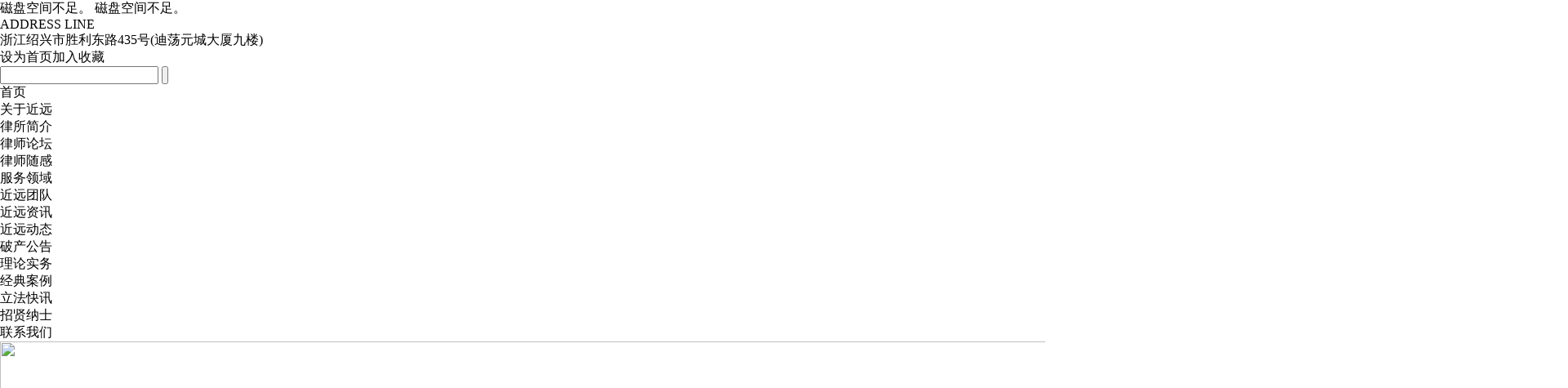

--- FILE ---
content_type: text/html; charset=utf-8
request_url: http://www.jylawyer.net/default.aspx?pageid=3&pageType=detail&id=175
body_size: 29315
content:
磁盘空间不足。
磁盘空间不足。
<!DOCTYPE html>
<html>
<head>
<link type="text/css" rel="stylesheet" href="/online_editsite/module_templates/page_common/default/css_style/old_page.css">
<link type="text/css" rel="stylesheet" href="/online_editsite/module_templates/page_common/default/container/styles/page.css">
<script language="javascript">
window.APP_PUBLIC_PATH = "http://mofine.no19.35nic.com/build/";
window._PAGE_DATA_ = [];
</script>
<script type="text/javascript" src="http://mofine.no19.35nic.com/build/bower_components/jquery/dist/jquery.min.js"> </script>
<link type="text/css" rel="stylesheet" href="/online_editsite/webjsonhtml_ashx/web_cssOnlineEditing.ashx?isEditing=0">
<script src="/online_editsite/webjsonhtml_ashx/web_jsOnlineEditing.ashx?isEditing=0"> </script> 
<title>近远资讯 --- 浙江近远律师事务所</title>
<meta http-equiv="Content-Type" content="text/html; charset=utf-8">
<meta name="keywords" content="浙江近远律师事务所">
<meta name="description" content="浙江近远律师事务所">
<meta name="author" content="浙江近远律师事务所">
<link rel="shortcut icon" href="http://jylawyer.no19.35nic.com/favicon.ico" type="image/x-icon">
<link rel="icon" href="http://jylawyer.no19.35nic.com/favicon.ico" type="image/x-icon">
<link rel="alternate" type="application/rss+xml" href="/cn/rss/rss_news.xml" title="RSS 2.0 for (浙江近远律师事务所)近远资讯">
<link rel="alternate" type="application/atom+xml" href="/cn/atom/atom_news.xml" title="Atom 1.0 for (浙江近远律师事务所)近远资讯">
<link rel="stylesheet" type="text/css" href="/templates/css_style/layout.css">
<script src="/jscript/png.js"></script>
<script type="text/javascript" src="/jscript/more_sort.js"></script>
<script type="text/javascript" src="/jscript/public.js"></script>
<script type="text/javascript" src="/jscript/usefor_user.js"></script>
<script type="text/javascript" src="/jscript/ajax.js" language="javascript"></script>
<script type="text/javascript" src="/jscript/new_common.js" language="javascript"></script>
<script type="text/javascript" src="/jscript/swfobject.js"></script>
<script type="text/javascript" src="/jscript/domtab.js" language="javascript"></script>
<script type="text/javascript" src="/templates/jscript/temp_public.js" language="javascript"></script>
<script type="text/javascript" src="/onlinejs/siteedit_initjs.asp"></script>

<script type="text/javascript" src="/templates/jscript/menu/ddsmoothmenu.js">
</script>

<script type="text/javascript" language="JavaScript" src="/templates/jscript/plugins.js"></script>
<script type="text/javascript" src="/templates/jscript/common.js">
</script>
<link href="/templates/jscript/banner/banner.css" rel="stylesheet">

<script src="/templates/jscript/banner/superslide.js">
</script>
</head>
<body><div style="height: 0px; width: 100%; position: relative;">
<div data-type="container" data-id="old-default" id="old-default" class="old-default"> <style type="text/css">#old-default{width: 980px; }</style>
</div>
</div>
<div style="height: 0px; width: 100%; position: relative;">
<div data-type="container" data-id="page-default" id="page-default" class="page-default"> </div>
</div>
<style type="text/css">
            /*----设置BODY下顶级子模块样式-----*/
            #page-default{
                width: 1024px; 
            }
        </style>

<div class="header">
<div class="mfbox">
<div class="logo" id="com_logo" editok="online"> 
			</div>
<div class="logotxt" id="com_singles_logotxt" editok="online"><div>ADDRESS LINE</div><div>浙江绍兴市胜利东路435号(迪荡元城大厦九楼)</div></div>
<div class="header_r">
<div class="tnav">
<a href="#" onclick="javascript:setHomePage('http://www.jylawyer.net');">设为首页</a><a href="#" onclick="javascript:addFavorite('http://www.jylawyer.net','浙江近远律师事务所');">加入收藏</a>
</div>
<div class="clear">
</div>
<div class="search">
<form id="productSearch" name="productSearch" action="/cn/products.htm" method="get">
<input type="hidden" id="action" name="action" value="search">
<input type="text" id="keywords" value="" onclick="this.value='';focus()" name="keywords" class="s_int">
<input type="submit" value=" " class="s_btn" onclick="PSearch()" id="btnSearch">
</form>
</div>
</div>
</div>
</div>
<div class="clear">
</div>
<div class="i_nav" id="com_mainmenu" editok="online">
<div id="smoothmenu1" class="ddsmoothmenu">
<ul>
<li class="i_n01">
<a href="/default.aspx?pageid=1" class="nava">首页</a>
</li>
<li class="i_n02">
<a href="/default.aspx?pageid=55" class="nava">关于近远</a>
<ul>
<li><a href="/default.aspx?pageid=58">律所简介</a>
</li>
<li><a href="/default.aspx?pageid=59">律师论坛</a>
</li>
<li><a href="/default.aspx?pageid=60">律师随感</a>
</li>
</ul>
</li>
<li class="i_n03">
<a href="/default.aspx?pageid=33" class="nava">服务领域</a>
</li>
<li class="i_n04">
<a href="/default.aspx?pageid=2" class="nava">近远团队</a>
</li>
<li class="i_n05">
<a href="/default.aspx?pageid=3" class="navactive">近远资讯</a>
<ul>
<li><a href="/default.aspx?pageid=3&amp;sortid=1">近远动态</a>
</li>
<li><a href="/default.aspx?pageid=3&amp;sortid=2">破产公告</a>
</li>
</ul>
</li>
<li class="i_n06">
<a href="/default.aspx?pageid=57" class="nava">理论实务</a>
<ul>
<li><a href="/default.aspx?pageid=61">经典案例</a>
</li>
<li><a href="/default.aspx?pageid=62">立法快讯</a>
</li>
</ul>
</li>
<li class="i_n07">
<a href="/default.aspx?pageid=4" class="nava">招贤纳士</a>
</li>
<li>
<a href="/default.aspx?pageid=56" class="nava">联系我们</a>
</li>
</ul>
</div>
</div>
<div class="clear">
</div>
<div class="p_banner_box">
<div class="p_banner" id="com_thenm_banner" editok="online">
<div class="fullSlide">
<div class="bd">
<ul>
<a class="pimg_banner">
<img src="/upload/webbanner/2025061123274386.jpeg" style="border:0px;width:1920px;height:400px">
</a>
</ul>
</div>
<div class="hd">
<ul>
</ul>
</div>
</div>
<script type="text/javascript">
						jQuery(".fullSlide").hover(function() {
							jQuery(this).find(".prev,.next").stop(true, true).fadeTo("show", 0.5)
						},
						function() {
							jQuery(this).find(".prev,.next").fadeOut()
						});
						jQuery(".fullSlide").slide({
							titCell: ".hd ul",
							mainCell: ".bd ul",
							effect: "fold",
							autoPlay: true,
							autoPage: true,
							trigger: "click",
							startFun: function(i) {
								var curLi = jQuery(".fullSlide .bd li").eq(i);
								if ( !! curLi.attr("_src")) {
									curLi.css("background-image", curLi.attr("_src")).removeAttr("_src")
								}
							}
						});
					</script>
</div>
</div>
<div class="clear">
</div>
<div class="p_container">
<div class="p_left">
<div class="sidebar" id="com_thenm_sort" editok="online">
<div class="sortnavt">
<h3>近远资讯</h3>
<span>10</span>
</div>
<div class="sidebar_l">
<ul class="sortnavul">
<li class="sortnavli">
<a href="/default.aspx?pageid=3&amp;sortid=1" target="" class="sortnava">
<span>近远动态</span>
</a>
</li>
<li class="sortnavli">
<a href="/default.aspx?pageid=3&amp;sortid=2" target="" class="sortnava">
<span>破产公告</span>
</a>
</li>
</ul>
</div>
<script type="text/javascript">
			//定义contents 组数为所有将要显示的内容
			var contents = document.getElementsByClassName('sortsubnavcontainer');
			//定义contents 组数为所有标题，也是可点击展开的按钮
			var toggles = document.getElementsByClassName('btn');
			//调用moofx JS库
			var myAccordion = new fx.Accordion(
			toggles, contents, {opacity: true, duration: 400}   //opacity确定是否有alpha透明变化,duration确定动作所有时间
			);
			myAccordion.showThisHideOpen(contents[0]);  //默认打开第一个内容
		</script>
</div>
<div class="clear">
</div>
<div class="edit_nullmodule" id="com_definedkeys_2" editok="online">
</div>
</div>
<div class="p_right">
<div class="edit_nullmodule" id="com_definedkeys_1" editok="online">
</div>
<div class="clear">
</div>
<div class="path">当前位置：<a href="/default.aspx">首页</a><i>&gt;</i>
<a id="position_nowtitle">近远资讯</a></div>
<div class="p_content">
<div id="com_thenm_list" editok="online" class="content">
<h1 class="p_n_title">绍兴县江之波纺织品有限公司管理人公告</h1>
<div class="p_n_info">
    * 来源:    * 作者: admin   * 发表时间: 2021-11-23 18:24:04   * 浏览: 170</div>
<div class="remark"><script type="text/javascript" src="/ajax_asp/api_plus/view_permissions.asp?menuid=3&id=175"></script>
<p style=";font-size: 14px;font-family: &#39;Times New Roman&#39;;white-space: normal;text-indent: 37px;line-height: 29px"><span style="font-family: 宋体; font-size: 16px;">绍兴市柯桥区人民法院于2021年10月15日根据吴丽丽的申请，裁定受理了绍兴县江之波纺织品有限公司破产清算一案，并同时指定浙江近远律师事务所担任绍兴县江之波纺织品有限公司管理人。管理人将勤勉尽职，忠实执行职务，依据《中华人民共和国企业破产法》规定履行管理人的各项职责。</span></p><p style=";font-size: 14px;font-family: &#39;Times New Roman&#39;;white-space: normal;text-indent: 37px;line-height: 29px"><span style="font-family: 宋体; font-size: 16px;">管理人将在浙江近远律师事务所网站http://www.jylawyer.net及时发布或公告有关绍兴县江之波纺织品有限公司破产清算案的相关信息，敬请各债权人及其他权利人关注。</span></p><p style=";text-align: right;font-size: 14px;font-family: &#39;Times New Roman&#39;;white-space: normal;line-height: 29px"><span style="font-family: 宋体; font-size: 16px;">&nbsp;</span></p><p style=";text-align: right;font-size: 14px;font-family: &#39;Times New Roman&#39;;white-space: normal;line-height: 29px"><span style="font-family: 宋体; font-size: 16px;">&nbsp;</span></p><p style=";text-align: right;font-size: 14px;font-family: &#39;Times New Roman&#39;;white-space: normal;line-height: 29px"><span style="font-family: 宋体; font-size: 16px;">绍兴县江之波纺织品有限公司管理人</span></p><p style="margin: 0px 27px 0px 0px; text-align: right; font-size: 14px; font-family: " times="" new="" white-space:="" text-indent:="" line-height:=""><span style="font-size: 19px; font-family: 宋体;">2021年11月22日<br><br></span></p><p style="margin: 0 27px 0 0;text-align: justify;font-size: 14px;font-family: &#39;Times New Roman&#39;;white-space: normal;text-indent: 336px;line-height: 29px"><span style="font-size: 19px;font-family: 宋体">&nbsp;</span></p><p style=";font-size: 14px;font-family: &#39;Times New Roman&#39;;white-space: normal;line-height: 29px"><span style="font-family: 宋体; font-size: 16px;">管理人接受债权申报联系人：</span></p><p style="text-align: justify; font-size: 14px;" times="" new="" white-space:="" line-height:=""><span style="font-family: 宋体; font-size: 16px;">金明飞律师，手机号码：13588578988</span></p><p style="text-align: justify; font-size: 14px;" times="" new="" white-space:="" line-height:=""><span style="font-family: 宋体; font-size: 16px;"><br></span></p><p style="text-align: justify; font-size: 14px;" times="" new="" white-space:="" line-height:=""><span style="font-family: 宋体; font-size: 16px;"></span></p><p style="margin-top: 0px; margin-bottom: 0px; white-space: normal; padding: 0px; list-style-type: none; border: 0px; transition: all 0.3s; box-sizing: border-box; font-family: Microsoft YaHei; caret-color: rgb(90, 90, 90); color: rgb(90, 90, 90); font-size: 14px; line-height: 29px;"><span style="padding: 0px; margin: 0px; list-style-type: none; border: 0px; transition: all 0.3s; box-sizing: border-box; font-size: medium;">附：&nbsp;</span></p><p style="margin-top: 0px; margin-bottom: 0px; white-space: normal; padding: 0px; list-style-type: none; border: 0px; transition: all 0.3s; box-sizing: border-box; font-family: Microsoft YaHei; caret-color: rgb(90, 90, 90); color: rgb(90, 90, 90); font-size: 14px; line-height: 29px;"><span style="padding: 0px; margin: 0px; list-style-type: none; border: 0px; transition: all 0.3s; box-sizing: border-box; font-size: medium;">1、法院受理及指定管理人裁定书 &nbsp;&nbsp;</span></p><p style="margin-top: 0px; margin-bottom: 0px; white-space: normal; padding: 0px; list-style-type: none; border: 0px; transition: all 0.3s; box-sizing: border-box; font-family: Microsoft YaHei; caret-color: rgb(90, 90, 90); color: rgb(90, 90, 90); font-size: 14px; line-height: 29px;"><span style="padding: 0px; margin: 0px; list-style-type: none; border: 0px; transition: all 0.3s; box-sizing: border-box; font-size: medium;"></span></p><div style="white-space: normal; line-height: 16px;"><div style="line-height: 16px;"><div style="line-height: 16px;"><div style="line-height: 16px;"><div style="line-height: 16px;"><img src="/bd_ueditor/dialogs/attachment/fileTypeImages/icon_pdf.gif" style="white-space: normal; vertical-align: middle; margin-right: 2px;"><a href="/upload/ueditor/file/20211123/16376632069184233.pdf" title="1-1江之波裁定书.pdf" style="white-space: normal; font-size: 12px; color: rgb(0, 102, 204);">1-1江之波裁定书.pdf</a><div style="line-height: 16px;"><img style="vertical-align: middle; margin-right: 2px;" src="/bd_ueditor/dialogs/attachment/fileTypeImages/icon_pdf.gif"><a style="font-size:12px; color:#0066cc;" href="/upload/ueditor/file/20211123/16376632065551878.pdf" title="1-2江之波决定书.pdf">1-2江之波决定书.pdf</a></div><span style="font-size: medium; caret-color: rgb(90, 90, 90); color: rgb(90, 90, 90); font-family: Microsoft YaHei;">2、债权申报须知&nbsp;</span></div></div></div></div></div><p style="margin-top: 0px; margin-bottom: 0px; white-space: normal; padding: 0px; list-style-type: none; border: 0px; transition: all 0.3s; box-sizing: border-box; font-family: Microsoft YaHei; caret-color: rgb(90, 90, 90); color: rgb(90, 90, 90); font-size: 14px; line-height: 29px;"><span style="padding: 0px; margin: 0px; list-style-type: none; border: 0px; transition: all 0.3s; box-sizing: border-box; font-size: medium;"></span></p><div style="line-height: 16px;"><img style="vertical-align: middle; margin-right: 2px;" src="/bd_ueditor/dialogs/attachment/fileTypeImages/icon_doc.gif"><a style="font-size:12px; color:#0066cc;" href="/upload/ueditor/file/20211123/16376632254572721.doc" title="2债权申报须知及风险告知.doc">2债权申报须知及风险告知.doc</a></div><p style="margin-top: 0px; margin-bottom: 0px; white-space: normal; padding: 0px; list-style-type: none; border: 0px; transition: all 0.3s; box-sizing: border-box; font-family: Microsoft YaHei; caret-color: rgb(90, 90, 90); color: rgb(90, 90, 90); font-size: 14px; line-height: 29px;"><span style="padding: 0px; margin: 0px; list-style-type: none; border: 0px; transition: all 0.3s; box-sizing: border-box; font-size: medium;">3、法院债权申报并第一次债权人会议通知书 &nbsp;</span></p><p style="margin-top: 0px; margin-bottom: 0px; white-space: normal; padding: 0px; list-style-type: none; border: 0px; transition: all 0.3s; box-sizing: border-box; font-family: Microsoft YaHei; caret-color: rgb(90, 90, 90); color: rgb(90, 90, 90); font-size: 14px; line-height: 29px;"><span style="padding: 0px; margin: 0px; list-style-type: none; border: 0px; transition: all 0.3s; box-sizing: border-box; font-size: medium;"></span></p><div style="line-height: 16px;"><img style="vertical-align: middle; margin-right: 2px;" src="/bd_ueditor/dialogs/attachment/fileTypeImages/icon_pdf.gif"><a style="font-size:12px; color:#0066cc;" href="/upload/ueditor/file/20211123/16376632336685392.pdf" title="3债权申报及第一次债权人会议通知书.pdf">3债权申报及第一次债权人会议通知书.pdf</a></div><p style="margin-top: 0px; margin-bottom: 0px; white-space: normal; padding: 0px; list-style-type: none; border: 0px; transition: all 0.3s; box-sizing: border-box; font-family: Microsoft YaHei; caret-color: rgb(90, 90, 90); color: rgb(90, 90, 90); font-size: 14px; line-height: 29px;"><span style="padding: 0px; margin: 0px; list-style-type: none; border: 0px; transition: all 0.3s; box-sizing: border-box; font-size: medium;"></span></p><p style="margin-top: 0px; margin-bottom: 0px; white-space: normal; padding: 0px; list-style-type: none; border: 0px; transition: all 0.3s; box-sizing: border-box; font-family: Microsoft YaHei; caret-color: rgb(90, 90, 90); color: rgb(90, 90, 90); font-size: 14px; line-height: 29px;"><span style="padding: 0px; margin: 0px; list-style-type: none; border: 0px; transition: all 0.3s; box-sizing: border-box; font-size: medium;">4、债权申报文件格式范本 &nbsp;&nbsp; &nbsp;</span></p><p style="margin-top: 0px; margin-bottom: 0px; white-space: normal; padding: 0px; list-style-type: none; border: 0px; transition: all 0.3s; box-sizing: border-box; font-family: Microsoft YaHei; caret-color: rgb(90, 90, 90); color: rgb(90, 90, 90); font-size: 14px; line-height: 29px;"><span style="padding: 0px; margin: 0px; list-style-type: none; border: 0px; transition: all 0.3s; box-sizing: border-box; font-size: medium;"></span></p><div><div style="line-height: 16px;"><img style="vertical-align: middle; margin-right: 2px;" src="/bd_ueditor/dialogs/attachment/fileTypeImages/icon_rar.gif"><a style="font-size:12px; color:#0066cc;" href="/upload/ueditor/file/20211123/16376632649725584.zip" title="江之波申报资料.zip">江之波申报资料.zip</a></div></div><p style="margin-top: 0px; margin-bottom: 0px; white-space: normal; padding: 0px; list-style-type: none; border: 0px; transition: all 0.3s; box-sizing: border-box; font-family: Microsoft YaHei; caret-color: rgb(90, 90, 90); color: rgb(90, 90, 90); font-size: 14px; line-height: 29px;"><span style="padding: 0px; margin: 0px; list-style-type: none; border: 0px; transition: all 0.3s; box-sizing: border-box; font-size: medium;"></span></p><p style="margin-top: 0px; margin-bottom: 0px; white-space: normal; padding: 0px; list-style-type: none; border: 0px; transition: all 0.3s; box-sizing: border-box; font-family: Microsoft YaHei; caret-color: rgb(90, 90, 90); color: rgb(90, 90, 90); font-size: 14px; line-height: 29px;"><span style="padding: 0px; margin: 0px; list-style-type: none; border: 0px; transition: all 0.3s; box-sizing: border-box; font-size: medium;">以上文件各申报人可点击下载。申报人填写和提交债权申报资料前务必仔细阅读《债权申报须知》。</span></p><p times="" new="" white-space:="" line-height:="" style="white-space: normal; text-align: justify; font-size: 14px;"><span style="font-family: 宋体; font-size: 16px;"><br></span></p><p style="text-align: justify; font-size: 14px;" times="" new="" white-space:="" line-height:=""><span style="font-family: 宋体; font-size: 16px;"><br></span><br></p>
<script type="text/javascript" src="/ajax_asp/countview_hits.asp?menuid=3&id=175"></script>
</div>
<div class="prevnext"> 
            <span class="prevrecord">上一条: <a href="/default.aspx?pageid=3&amp;pageType=detail&amp;id=176" title="浙江丝特朗纺织服装有限公司管理人公告">浙江丝特朗纺织服装有限公司管理人公告</a>
</span>
<span class="nextrecord">下一条: <a href="/default.aspx?pageid=3&amp;pageType=detail&amp;id=174" title="浙江中城银信资产管理有限公司管理人公告">浙江中城银信资产管理有限公司管理人公告</a>
</span>
</div>
<div class="clear">
</div>
</div>
</div>
<div class="clear">
</div>
<div class="edit_nullmodule" id="com_definedkeys_3" editok="online">
</div>
<div class="clear">
</div>
</div>
<div class="clear">
</div>
<div class="edit_nullmodule" id="com_definedkeys_4" editok="online">
</div>
</div>
<div class="clear">
</div>
<div class="footer">
<div class="footerbox">
<div class="fewm" id="com_singles_fewm" editok="online"><img src="/upload/ueditor/image/20190311/15522924005435011.jpg"><span>扫描关注微信服务号</span>
</div>
<div class="fhotline" id="com_singles_fhotline" editok="online"><div>咨询热线：<strong>0575-85111565</strong></div><div><span style="font-size: 14px; font-family: 宋体;">地址：浙江省绍兴市越城区胜利东路</span><span style="font-size: 14px; font-family: Calibri;">435</span><span style="font-size: 14px; font-family: 宋体;">号 &nbsp; &nbsp;（迪荡元城大厦九楼）</span></div></div>
<div class="fcontact" id="com_singles_fcontact" editok="online">
<h4>内设专业部：</h4>
<span><ul>
    <li class="">
        ●建筑与房地产法律部
    </li>
    <li class="">
        ●公司法与法律顾问法律部
    </li>
    <li class="">
        ●金融与保险法律部
    </li>
    <li class="">
        ●政府事务与行政诉讼法律部
    </li>
    <li class="">
        ●民商事法律部
    </li>
    <li class="">
        ●刑事法律部
    </li>
    <li class="">
        ●破产重整与清算法律部
    </li>
    <li class="">
        ●涉外与知识产权法律部
    </li>
</ul></span>
</div>
<div class="clear">
</div>
</div>
<div class="clear">
</div>
<div class="footer_nav" id="com_othermenu" editok="online">
</div>
<div class="copyright" id="com_copyright" editok="online"><div>Copyright © 2012-2022 . All rights reserved. 浙江近远律师事务所. <a href="https://beian.miit.gov.cn/#/Integrated/index" target="_blank">浙ICP备2025152543号</a> &nbsp;| 技术支持 [冰点网络科技 13867523790] 特别声明：本站部分图片为介绍/评论相关主题，非商业用途，如有侵权请联系删除。</div><div id="fscrollAds"><div id="close" onclick="closeAD()">X</div><div id="img" onmouseover="clearInterval(interval)" onmouseout="interval = setInterval(&#39;changePos()&#39;, delay)" align="left"><a href="/default.aspx?pageid=3&pageType=detail&id=16" target="_self"> <img src="/upload/ueditor/image/20190320/15530627258588499.jpeg"></a><a href="/default.aspx?pageid=3&pageType=detail&id=15" target="_self"><img src="/upload/ueditor/image/20231206/17018334271602842.jpg"></a><a href="/default.aspx?pageid=3&pageType=detail&id=126" target="_self"><img src="/upload/ueditor/image/20190626/15615408448030256.png"></a><a href="http://jylawyer.no19.35nic.com/default.aspx?pageid=3&pageType=detail&id=159" target="_blank"><img src="/upload/ueditor/image/20210223/16140505254067899.jpg"></a>&nbsp;<a href="http://jylawyer.no19.35nic.com/default.aspx?pageid=3&pageType=detail&id=195" target="_blank"><img src="/upload/ueditor/image/20230116/16738487033160428.jpg"></a><a href="http://jylawyer.no19.35nic.com/default.aspx?pageid=3&pageType=detail&id=197" target="_blank"><img src="/upload/ueditor/image/20230209/16759304117677320.jpg"></a><a href="http://jylawyer.no19.35nic.com/default.aspx?pageid=3&pageType=detail&id=207" target="_self"><img src="/upload/ueditor/image/20231116/17001262436864881.jpg"></a><a href="http://jylawyer.no19.35nic.com/default.aspx?pageid=3&pageType=detail&id=198" target="_blank"><img src="/upload/ueditor/image/20231206/17018340667171812.jpg"></a><a href="http://jylawyer.no19.35nic.com/default.aspx?pageid=3&pageType=detail&id=208" target="_self"><img src="/upload/ueditor/image/20231116/17001264015522352.jpg"></a><a href="http://jylawyer.no19.35nic.com/default.aspx?pageid=3&pageType=detail&id=228" target="_self">&nbsp;<img src="/upload/ueditor/image/20240822/17243381715686048.jpg"></a><a href="http://jylawyer.no19.35nic.com/default.aspx?pageid=3&pageType=detail&id=230" target="_blank"><img src="/upload/ueditor/image/20240822/17243381962227277.jpg"><img src="/upload/ueditor/image/20241112/17313749566120008.jpg"></a></div><div id="img" onmouseover="clearInterval(interval)" onmouseout="interval = setInterval(&#39;changePos()&#39;, delay)" align="left"><a href="http://jylawyer.no19.35nic.com/default.aspx?pageid=3&pageType=detail&id=244" target="_blank"><img src="/upload/ueditor/image/20250721/17530964887183210.jpg"><img src="/upload/ueditor/image/20260106/17676925327333311.jpg"></a></div><div id="img" onmouseover="clearInterval(interval)" onmouseout="interval = setInterval(&#39;changePos()&#39;, delay)" align="left"><br></div></div><script language="javascript">var x = 50, y = 460;
        var xin = true, yin = true;
        var step = 1;
        var delay = 20;
        var obj = document.getElementById("fscrollAds");
        function floatAD() {
            var L = T = 0;
            var theBodyHeight = document.documentElement.clientHeight || document.body.clientHeight || 0;
            var theBodyWidth = document.documentElement.clientWidth || document.body.clientWidth || 0;
            var R = theBodyWidth - obj.offsetWidth;
            var B = theBodyHeight - obj.offsetHeight;
            var theScrollTop = window.pageYOffset || document.documentElement.scrollTop || document.body.scrollTop || 0;
            var theScrollLeft = window.pageXOffset || document.documentElement.scrollLeft || document.body.scrollLeft || 0;
            obj.style.left = x + theScrollLeft + "px";
            obj.style.top = y + theScrollTop + "px";
            x = x + step * (xin ? 1 : -1);
            if (x < L) { xin = true; x = L; }
            if (x > R) { xin = false; x = R; }
            y = y + step * (yin ? 1 : -1);
            if (y < T) { yin = true; y = T; }
            if (y > B) { yin = false; y = B; }
        }
        if (obj.style.display == "") {
            var itl = setInterval("floatAD()", delay);
            obj.onmouseover = function () { clearInterval(itl) };
            obj.onmouseout = function () { itl = setInterval("floatAD()", delay) };
        }
        function closeAD() {
            obj.style.display = "none";
        }</script><script type="text/javascript" language="javascript">changeNoImage();</script>
</div>
<div class="jsq" id="com_webcounter" editok="online">
<span id="com_webcounter" editok="online"> 
		</span>
</div>
<div class="clear"></div>
</div>
<div class="actGotop">
</div>
<div class="m_background" id="com_rotationbg" editok="online">
</div>
<script type="text/javascript">
            var bg_obj="main_container";
            var theimgs=new Array();
            var bg_type=0;	//0表示背景图片，1表示背景颜色
            var rotation_time=6000;	//表示背景轮换的间隔时间
            
            if(window.attachEvent)
            {
                window.attachEvent('onload',auto_chgbg);
            }
            else if(window.addEventListener)
            {
                window.addEventListener('load',auto_chgbg,false);
            }
            </script>
<div class="clear">
</div>
<div id="com_adsinfo" editok="online"> 
						    </div>
<div class="edit_box" id="quickEditor" style="display: none; position: absolute;z-index:101;">
<div class="edit_mask" style="z-index: 1001;" id="edit_mask" onmousedown="mouseDown()" onmouseout="mouseOut(this);" title="双击编辑内容"></div>
<div class="edit_btn_bar">
<img alt="点击编辑内容" id="imgEditIco" src="/onlinecss/images/editor_02.gif" onclick="">
<img alt="点击编辑标题" id="imgEditTit" src="/onlinecss/images/edit_titico.gif" onclick="">
<a href="#"><img alt="向上移动" id="imgBtnUp" src="/onlinecss/images/editor_03.gif" onclick=""></a>
<a href="#"><img alt="向下移动" id="imgBtnDown" src="/onlinecss/images/editor_04.gif" onclick=""></a>
<img alt="点击新增模块" id="imgBtnAdd" src="/onlinecss/images/module_add.gif" onclick="">
<a href="#"><img alt="点击删除" id="imgBtnDel" src="/onlinecss/images/editor_del.gif" onclick=""></a>
</div>
</div>
<a id="moveActiveObj" href="#" style="display: none;"></a>
<div class="popCloseBtn" id="popCloseBtn" style="display:none;" title="点击这里自动隐藏" onclick="displayNoneObj(this)"><a href="javascript:void(0);" title="关闭返回" onclick="popwin.Close()"><img src="/onlinecss/images/popbtm_close.gif">关闭返回</a></div>
<script src="/onlinejs/popeditwin/popscrollfloat.js" type="text/javascript"></script>
<script src="/onlinejs/popeditwin/untilcommon.js" type="text/javascript"></script>
<script src="/onlinejs/popeditwin/windowclass.js" type="text/javascript"></script>
<script src="/onlinejs/popeditwin/onlineedit_page.js" type="text/javascript"></script>
<script src="/onlinejs/siteedit_config.asp?nmindex=news_32_60_10" type="text/javascript"></script>
<script src="/onlinejs/siteedit_overjs.asp" language="javascript" type="text/javascript"></script>
<script src="/templates/jscript/wow.min.js">
</script>
<script src="/templates/jscript/pub.js">
</script>
<script>
if (!(/msie [6|7|8|9]/i.test(navigator.userAgent))){
	new WOW().init();
};
</script>
<script src="/online_editsite/webjsonhtml_ashx/web_extendBodyBottomJs.ashx"></script>
<link type="text/css" rel="stylesheet" href="/online_editsite/webjsonhtml_ashx/web_extendBodyBottomCss.ashx">
 </body>
</html>


--- FILE ---
content_type: text/html; Charset=utf-8
request_url: http://www.jylawyer.net/ajax_asp/countview_hits.asp?menuid=3&id=175
body_size: 243
content:

            if(document.getElementById("show_countview"))
            {
            	document.getElementById("show_countview").innerHTML="171";
            }
            